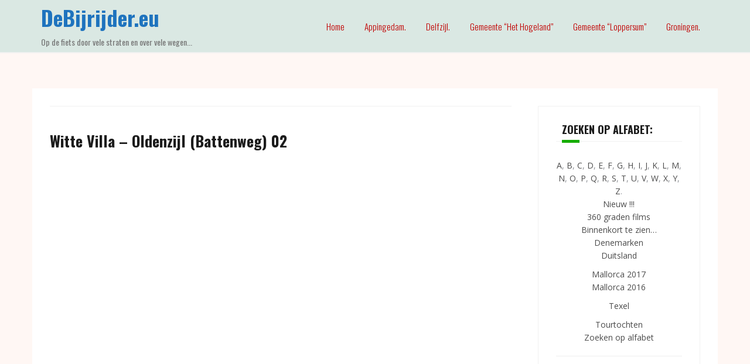

--- FILE ---
content_type: text/html; charset=UTF-8
request_url: https://debijrijder.eu/witte-villa-oldenzijl-battenweg-02/
body_size: 32159
content:
<!DOCTYPE html>
<html lang="nl-NL">
<head>
<meta charset="UTF-8">
<meta name="viewport" content="width=device-width, initial-scale=1">
<link rel="profile" href="http://gmpg.org/xfn/11">
<link rel="pingback" href="https://debijrijder.eu/xmlrpc.php">

<title>Witte Villa &#8211; Oldenzijl (Battenweg) 02 &#8211; DeBijrijder.eu</title>
<meta name='robots' content='max-image-preview:large' />
	<style>img:is([sizes="auto" i], [sizes^="auto," i]) { contain-intrinsic-size: 3000px 1500px }</style>
	<link rel='dns-prefetch' href='//www.googletagmanager.com' />
<link rel='dns-prefetch' href='//fonts.googleapis.com' />
<link rel="alternate" type="application/rss+xml" title="DeBijrijder.eu &raquo; feed" href="https://debijrijder.eu/feed/" />
<link rel="alternate" type="application/rss+xml" title="DeBijrijder.eu &raquo; reacties feed" href="https://debijrijder.eu/comments/feed/" />
<script type="text/javascript">
/* <![CDATA[ */
window._wpemojiSettings = {"baseUrl":"https:\/\/s.w.org\/images\/core\/emoji\/15.0.3\/72x72\/","ext":".png","svgUrl":"https:\/\/s.w.org\/images\/core\/emoji\/15.0.3\/svg\/","svgExt":".svg","source":{"concatemoji":"https:\/\/debijrijder.eu\/wp-includes\/js\/wp-emoji-release.min.js?ver=6.7.4"}};
/*! This file is auto-generated */
!function(i,n){var o,s,e;function c(e){try{var t={supportTests:e,timestamp:(new Date).valueOf()};sessionStorage.setItem(o,JSON.stringify(t))}catch(e){}}function p(e,t,n){e.clearRect(0,0,e.canvas.width,e.canvas.height),e.fillText(t,0,0);var t=new Uint32Array(e.getImageData(0,0,e.canvas.width,e.canvas.height).data),r=(e.clearRect(0,0,e.canvas.width,e.canvas.height),e.fillText(n,0,0),new Uint32Array(e.getImageData(0,0,e.canvas.width,e.canvas.height).data));return t.every(function(e,t){return e===r[t]})}function u(e,t,n){switch(t){case"flag":return n(e,"\ud83c\udff3\ufe0f\u200d\u26a7\ufe0f","\ud83c\udff3\ufe0f\u200b\u26a7\ufe0f")?!1:!n(e,"\ud83c\uddfa\ud83c\uddf3","\ud83c\uddfa\u200b\ud83c\uddf3")&&!n(e,"\ud83c\udff4\udb40\udc67\udb40\udc62\udb40\udc65\udb40\udc6e\udb40\udc67\udb40\udc7f","\ud83c\udff4\u200b\udb40\udc67\u200b\udb40\udc62\u200b\udb40\udc65\u200b\udb40\udc6e\u200b\udb40\udc67\u200b\udb40\udc7f");case"emoji":return!n(e,"\ud83d\udc26\u200d\u2b1b","\ud83d\udc26\u200b\u2b1b")}return!1}function f(e,t,n){var r="undefined"!=typeof WorkerGlobalScope&&self instanceof WorkerGlobalScope?new OffscreenCanvas(300,150):i.createElement("canvas"),a=r.getContext("2d",{willReadFrequently:!0}),o=(a.textBaseline="top",a.font="600 32px Arial",{});return e.forEach(function(e){o[e]=t(a,e,n)}),o}function t(e){var t=i.createElement("script");t.src=e,t.defer=!0,i.head.appendChild(t)}"undefined"!=typeof Promise&&(o="wpEmojiSettingsSupports",s=["flag","emoji"],n.supports={everything:!0,everythingExceptFlag:!0},e=new Promise(function(e){i.addEventListener("DOMContentLoaded",e,{once:!0})}),new Promise(function(t){var n=function(){try{var e=JSON.parse(sessionStorage.getItem(o));if("object"==typeof e&&"number"==typeof e.timestamp&&(new Date).valueOf()<e.timestamp+604800&&"object"==typeof e.supportTests)return e.supportTests}catch(e){}return null}();if(!n){if("undefined"!=typeof Worker&&"undefined"!=typeof OffscreenCanvas&&"undefined"!=typeof URL&&URL.createObjectURL&&"undefined"!=typeof Blob)try{var e="postMessage("+f.toString()+"("+[JSON.stringify(s),u.toString(),p.toString()].join(",")+"));",r=new Blob([e],{type:"text/javascript"}),a=new Worker(URL.createObjectURL(r),{name:"wpTestEmojiSupports"});return void(a.onmessage=function(e){c(n=e.data),a.terminate(),t(n)})}catch(e){}c(n=f(s,u,p))}t(n)}).then(function(e){for(var t in e)n.supports[t]=e[t],n.supports.everything=n.supports.everything&&n.supports[t],"flag"!==t&&(n.supports.everythingExceptFlag=n.supports.everythingExceptFlag&&n.supports[t]);n.supports.everythingExceptFlag=n.supports.everythingExceptFlag&&!n.supports.flag,n.DOMReady=!1,n.readyCallback=function(){n.DOMReady=!0}}).then(function(){return e}).then(function(){var e;n.supports.everything||(n.readyCallback(),(e=n.source||{}).concatemoji?t(e.concatemoji):e.wpemoji&&e.twemoji&&(t(e.twemoji),t(e.wpemoji)))}))}((window,document),window._wpemojiSettings);
/* ]]> */
</script>
<link rel='stylesheet' id='sbi_styles-css' href='https://debijrijder.eu/wp-content/plugins/instagram-feed/css/sbi-styles.min.css?ver=6.7.1' type='text/css' media='all' />
<link rel='stylesheet' id='theshop-bootstrap-css' href='https://debijrijder.eu/wp-content/themes/theshop/css/bootstrap/bootstrap.min.css?ver=1' type='text/css' media='all' />
<style id='wp-emoji-styles-inline-css' type='text/css'>

	img.wp-smiley, img.emoji {
		display: inline !important;
		border: none !important;
		box-shadow: none !important;
		height: 1em !important;
		width: 1em !important;
		margin: 0 0.07em !important;
		vertical-align: -0.1em !important;
		background: none !important;
		padding: 0 !important;
	}
</style>
<link rel='stylesheet' id='wp-block-library-css' href='https://debijrijder.eu/wp-includes/css/dist/block-library/style.min.css?ver=6.7.4' type='text/css' media='all' />
<style id='classic-theme-styles-inline-css' type='text/css'>
/*! This file is auto-generated */
.wp-block-button__link{color:#fff;background-color:#32373c;border-radius:9999px;box-shadow:none;text-decoration:none;padding:calc(.667em + 2px) calc(1.333em + 2px);font-size:1.125em}.wp-block-file__button{background:#32373c;color:#fff;text-decoration:none}
</style>
<style id='global-styles-inline-css' type='text/css'>
:root{--wp--preset--aspect-ratio--square: 1;--wp--preset--aspect-ratio--4-3: 4/3;--wp--preset--aspect-ratio--3-4: 3/4;--wp--preset--aspect-ratio--3-2: 3/2;--wp--preset--aspect-ratio--2-3: 2/3;--wp--preset--aspect-ratio--16-9: 16/9;--wp--preset--aspect-ratio--9-16: 9/16;--wp--preset--color--black: #000000;--wp--preset--color--cyan-bluish-gray: #abb8c3;--wp--preset--color--white: #ffffff;--wp--preset--color--pale-pink: #f78da7;--wp--preset--color--vivid-red: #cf2e2e;--wp--preset--color--luminous-vivid-orange: #ff6900;--wp--preset--color--luminous-vivid-amber: #fcb900;--wp--preset--color--light-green-cyan: #7bdcb5;--wp--preset--color--vivid-green-cyan: #00d084;--wp--preset--color--pale-cyan-blue: #8ed1fc;--wp--preset--color--vivid-cyan-blue: #0693e3;--wp--preset--color--vivid-purple: #9b51e0;--wp--preset--gradient--vivid-cyan-blue-to-vivid-purple: linear-gradient(135deg,rgba(6,147,227,1) 0%,rgb(155,81,224) 100%);--wp--preset--gradient--light-green-cyan-to-vivid-green-cyan: linear-gradient(135deg,rgb(122,220,180) 0%,rgb(0,208,130) 100%);--wp--preset--gradient--luminous-vivid-amber-to-luminous-vivid-orange: linear-gradient(135deg,rgba(252,185,0,1) 0%,rgba(255,105,0,1) 100%);--wp--preset--gradient--luminous-vivid-orange-to-vivid-red: linear-gradient(135deg,rgba(255,105,0,1) 0%,rgb(207,46,46) 100%);--wp--preset--gradient--very-light-gray-to-cyan-bluish-gray: linear-gradient(135deg,rgb(238,238,238) 0%,rgb(169,184,195) 100%);--wp--preset--gradient--cool-to-warm-spectrum: linear-gradient(135deg,rgb(74,234,220) 0%,rgb(151,120,209) 20%,rgb(207,42,186) 40%,rgb(238,44,130) 60%,rgb(251,105,98) 80%,rgb(254,248,76) 100%);--wp--preset--gradient--blush-light-purple: linear-gradient(135deg,rgb(255,206,236) 0%,rgb(152,150,240) 100%);--wp--preset--gradient--blush-bordeaux: linear-gradient(135deg,rgb(254,205,165) 0%,rgb(254,45,45) 50%,rgb(107,0,62) 100%);--wp--preset--gradient--luminous-dusk: linear-gradient(135deg,rgb(255,203,112) 0%,rgb(199,81,192) 50%,rgb(65,88,208) 100%);--wp--preset--gradient--pale-ocean: linear-gradient(135deg,rgb(255,245,203) 0%,rgb(182,227,212) 50%,rgb(51,167,181) 100%);--wp--preset--gradient--electric-grass: linear-gradient(135deg,rgb(202,248,128) 0%,rgb(113,206,126) 100%);--wp--preset--gradient--midnight: linear-gradient(135deg,rgb(2,3,129) 0%,rgb(40,116,252) 100%);--wp--preset--font-size--small: 13px;--wp--preset--font-size--medium: 20px;--wp--preset--font-size--large: 36px;--wp--preset--font-size--x-large: 42px;--wp--preset--spacing--20: 0.44rem;--wp--preset--spacing--30: 0.67rem;--wp--preset--spacing--40: 1rem;--wp--preset--spacing--50: 1.5rem;--wp--preset--spacing--60: 2.25rem;--wp--preset--spacing--70: 3.38rem;--wp--preset--spacing--80: 5.06rem;--wp--preset--shadow--natural: 6px 6px 9px rgba(0, 0, 0, 0.2);--wp--preset--shadow--deep: 12px 12px 50px rgba(0, 0, 0, 0.4);--wp--preset--shadow--sharp: 6px 6px 0px rgba(0, 0, 0, 0.2);--wp--preset--shadow--outlined: 6px 6px 0px -3px rgba(255, 255, 255, 1), 6px 6px rgba(0, 0, 0, 1);--wp--preset--shadow--crisp: 6px 6px 0px rgba(0, 0, 0, 1);}:where(.is-layout-flex){gap: 0.5em;}:where(.is-layout-grid){gap: 0.5em;}body .is-layout-flex{display: flex;}.is-layout-flex{flex-wrap: wrap;align-items: center;}.is-layout-flex > :is(*, div){margin: 0;}body .is-layout-grid{display: grid;}.is-layout-grid > :is(*, div){margin: 0;}:where(.wp-block-columns.is-layout-flex){gap: 2em;}:where(.wp-block-columns.is-layout-grid){gap: 2em;}:where(.wp-block-post-template.is-layout-flex){gap: 1.25em;}:where(.wp-block-post-template.is-layout-grid){gap: 1.25em;}.has-black-color{color: var(--wp--preset--color--black) !important;}.has-cyan-bluish-gray-color{color: var(--wp--preset--color--cyan-bluish-gray) !important;}.has-white-color{color: var(--wp--preset--color--white) !important;}.has-pale-pink-color{color: var(--wp--preset--color--pale-pink) !important;}.has-vivid-red-color{color: var(--wp--preset--color--vivid-red) !important;}.has-luminous-vivid-orange-color{color: var(--wp--preset--color--luminous-vivid-orange) !important;}.has-luminous-vivid-amber-color{color: var(--wp--preset--color--luminous-vivid-amber) !important;}.has-light-green-cyan-color{color: var(--wp--preset--color--light-green-cyan) !important;}.has-vivid-green-cyan-color{color: var(--wp--preset--color--vivid-green-cyan) !important;}.has-pale-cyan-blue-color{color: var(--wp--preset--color--pale-cyan-blue) !important;}.has-vivid-cyan-blue-color{color: var(--wp--preset--color--vivid-cyan-blue) !important;}.has-vivid-purple-color{color: var(--wp--preset--color--vivid-purple) !important;}.has-black-background-color{background-color: var(--wp--preset--color--black) !important;}.has-cyan-bluish-gray-background-color{background-color: var(--wp--preset--color--cyan-bluish-gray) !important;}.has-white-background-color{background-color: var(--wp--preset--color--white) !important;}.has-pale-pink-background-color{background-color: var(--wp--preset--color--pale-pink) !important;}.has-vivid-red-background-color{background-color: var(--wp--preset--color--vivid-red) !important;}.has-luminous-vivid-orange-background-color{background-color: var(--wp--preset--color--luminous-vivid-orange) !important;}.has-luminous-vivid-amber-background-color{background-color: var(--wp--preset--color--luminous-vivid-amber) !important;}.has-light-green-cyan-background-color{background-color: var(--wp--preset--color--light-green-cyan) !important;}.has-vivid-green-cyan-background-color{background-color: var(--wp--preset--color--vivid-green-cyan) !important;}.has-pale-cyan-blue-background-color{background-color: var(--wp--preset--color--pale-cyan-blue) !important;}.has-vivid-cyan-blue-background-color{background-color: var(--wp--preset--color--vivid-cyan-blue) !important;}.has-vivid-purple-background-color{background-color: var(--wp--preset--color--vivid-purple) !important;}.has-black-border-color{border-color: var(--wp--preset--color--black) !important;}.has-cyan-bluish-gray-border-color{border-color: var(--wp--preset--color--cyan-bluish-gray) !important;}.has-white-border-color{border-color: var(--wp--preset--color--white) !important;}.has-pale-pink-border-color{border-color: var(--wp--preset--color--pale-pink) !important;}.has-vivid-red-border-color{border-color: var(--wp--preset--color--vivid-red) !important;}.has-luminous-vivid-orange-border-color{border-color: var(--wp--preset--color--luminous-vivid-orange) !important;}.has-luminous-vivid-amber-border-color{border-color: var(--wp--preset--color--luminous-vivid-amber) !important;}.has-light-green-cyan-border-color{border-color: var(--wp--preset--color--light-green-cyan) !important;}.has-vivid-green-cyan-border-color{border-color: var(--wp--preset--color--vivid-green-cyan) !important;}.has-pale-cyan-blue-border-color{border-color: var(--wp--preset--color--pale-cyan-blue) !important;}.has-vivid-cyan-blue-border-color{border-color: var(--wp--preset--color--vivid-cyan-blue) !important;}.has-vivid-purple-border-color{border-color: var(--wp--preset--color--vivid-purple) !important;}.has-vivid-cyan-blue-to-vivid-purple-gradient-background{background: var(--wp--preset--gradient--vivid-cyan-blue-to-vivid-purple) !important;}.has-light-green-cyan-to-vivid-green-cyan-gradient-background{background: var(--wp--preset--gradient--light-green-cyan-to-vivid-green-cyan) !important;}.has-luminous-vivid-amber-to-luminous-vivid-orange-gradient-background{background: var(--wp--preset--gradient--luminous-vivid-amber-to-luminous-vivid-orange) !important;}.has-luminous-vivid-orange-to-vivid-red-gradient-background{background: var(--wp--preset--gradient--luminous-vivid-orange-to-vivid-red) !important;}.has-very-light-gray-to-cyan-bluish-gray-gradient-background{background: var(--wp--preset--gradient--very-light-gray-to-cyan-bluish-gray) !important;}.has-cool-to-warm-spectrum-gradient-background{background: var(--wp--preset--gradient--cool-to-warm-spectrum) !important;}.has-blush-light-purple-gradient-background{background: var(--wp--preset--gradient--blush-light-purple) !important;}.has-blush-bordeaux-gradient-background{background: var(--wp--preset--gradient--blush-bordeaux) !important;}.has-luminous-dusk-gradient-background{background: var(--wp--preset--gradient--luminous-dusk) !important;}.has-pale-ocean-gradient-background{background: var(--wp--preset--gradient--pale-ocean) !important;}.has-electric-grass-gradient-background{background: var(--wp--preset--gradient--electric-grass) !important;}.has-midnight-gradient-background{background: var(--wp--preset--gradient--midnight) !important;}.has-small-font-size{font-size: var(--wp--preset--font-size--small) !important;}.has-medium-font-size{font-size: var(--wp--preset--font-size--medium) !important;}.has-large-font-size{font-size: var(--wp--preset--font-size--large) !important;}.has-x-large-font-size{font-size: var(--wp--preset--font-size--x-large) !important;}
:where(.wp-block-post-template.is-layout-flex){gap: 1.25em;}:where(.wp-block-post-template.is-layout-grid){gap: 1.25em;}
:where(.wp-block-columns.is-layout-flex){gap: 2em;}:where(.wp-block-columns.is-layout-grid){gap: 2em;}
:root :where(.wp-block-pullquote){font-size: 1.5em;line-height: 1.6;}
</style>
<link rel='stylesheet' id='ye_dynamic-css' href='https://debijrijder.eu/wp-content/plugins/youtube-embed/css/main.min.css?ver=5.3.1' type='text/css' media='all' />
<link rel='stylesheet' id='theshop-style-css' href='https://debijrijder.eu/wp-content/themes/theshop/style.css?ver=6.7.4' type='text/css' media='all' />
<style id='theshop-style-inline-css' type='text/css'>
.site-logo { max-height:80px; }
.site-header { padding:10px 0; }
.products-loop { background-color:#fff}
.cta-section { background-color:#2C292A}
.cats-loop { background-color:#f7f7f7}
.posts-loop { background-color:#fff}
.products-loop, .products-loop .section-title, .products-loop h3, .products-loop .woocommerce ul.products li.product .price { color:}
.cta-section { color:#fff}
.cats-loop, .cats-loop .section-title { color:}
.posts-loop, .posts-loop .section-title, .posts-loop .post-title a { color:}
.woocommerce #respond input#submit,.woocommerce a.button,.woocommerce button.button,.woocommerce input.button, .woocommerce div.product p.price,.woocommerce div.product span.price,.woocommerce .woocommerce-info:before,.woocommerce .woocommerce-message:before,.woocommerce .woocommerce-message:before,.preloader .preloader-inner,.entry-title a:hover,.woocommerce .star-rating span,a, a:hover, .main-navigation a:hover { color:#15ad01}
.add_to_cart_button::before,.cart-button::before,.woocommerce .widget_price_filter .ui-slider .ui-slider-range,.woocommerce .widget_price_filter .ui-slider .ui-slider-handle,.woocommerce #respond input#submit:hover,.woocommerce a.button:hover,.woocommerce button.button:hover,.woocommerce input.button:hover,.woocommerce span.onsale,.owl-theme .owl-controls .owl-page span,li.nav-cart,.widget-title::after,.post-navigation a,.posts-navigation a,.secondary-navigation li:hover,.secondary-navigation ul ul,button, .button, input[type="button"], input[type="reset"], input[type="submit"] { background-color:#15ad01}
.woocommerce .woocommerce-info,.woocommerce .woocommerce-message,.woocommerce .woocommerce-error,.woocommerce .woocommerce-info,.woocommerce .woocommerce-message,.main-navigation ul ul { border-top-color:#15ad01;}
.woocommerce #respond input#submit:hover,.woocommerce a.button:hover,.woocommerce button.button:hover,.woocommerce input.button:hover { border-color:#15ad01;}
body, .widget a { color:#4c4c4c}
.site-header { background-color:#dae8e3}
.main-navigation a { color:#c10101}
.site-title a, .site-title a:hover { color:#1e73be}
.site-description { color:#767676}

</style>
<link rel='stylesheet' id='theshop-body-fonts-css' href='//fonts.googleapis.com/css?family=Open+Sans%3A400%2C400italic%2C600%2C600italic&#038;ver=6.7.4' type='text/css' media='all' />
<link rel='stylesheet' id='theshop-headings-fonts-css' href='//fonts.googleapis.com/css?family=Oswald%3A300%2C400%2C700&#038;ver=6.7.4' type='text/css' media='all' />
<link rel='stylesheet' id='theshop-fontawesome-css' href='https://debijrijder.eu/wp-content/themes/theshop/fonts/font-awesome.min.css?ver=6.7.4' type='text/css' media='all' />
<script type="text/javascript" src="https://debijrijder.eu/wp-includes/js/jquery/jquery.min.js?ver=3.7.1" id="jquery-core-js"></script>
<script type="text/javascript" src="https://debijrijder.eu/wp-includes/js/jquery/jquery-migrate.min.js?ver=3.4.1" id="jquery-migrate-js"></script>

<!-- Google tag (gtag.js) snippet toegevoegd door Site Kit -->

<!-- Google Analytics snippet toegevoegd door Site Kit -->
<script type="text/javascript" src="https://www.googletagmanager.com/gtag/js?id=G-3FFDEMBCYZ" id="google_gtagjs-js" async></script>
<script type="text/javascript" id="google_gtagjs-js-after">
/* <![CDATA[ */
window.dataLayer = window.dataLayer || [];function gtag(){dataLayer.push(arguments);}
gtag("set","linker",{"domains":["debijrijder.eu"]});
gtag("js", new Date());
gtag("set", "developer_id.dZTNiMT", true);
gtag("config", "G-3FFDEMBCYZ");
/* ]]> */
</script>

<!-- Einde Google tag (gtag.js) snippet toegevoegd door Site Kit -->
<link rel="https://api.w.org/" href="https://debijrijder.eu/wp-json/" /><link rel="alternate" title="JSON" type="application/json" href="https://debijrijder.eu/wp-json/wp/v2/pages/4013" /><link rel="EditURI" type="application/rsd+xml" title="RSD" href="https://debijrijder.eu/xmlrpc.php?rsd" />
<meta name="generator" content="WordPress 6.7.4" />
<link rel="canonical" href="https://debijrijder.eu/witte-villa-oldenzijl-battenweg-02/" />
<link rel='shortlink' href='https://debijrijder.eu/?p=4013' />
<link rel="alternate" title="oEmbed (JSON)" type="application/json+oembed" href="https://debijrijder.eu/wp-json/oembed/1.0/embed?url=https%3A%2F%2Fdebijrijder.eu%2Fwitte-villa-oldenzijl-battenweg-02%2F" />
<link rel="alternate" title="oEmbed (XML)" type="text/xml+oembed" href="https://debijrijder.eu/wp-json/oembed/1.0/embed?url=https%3A%2F%2Fdebijrijder.eu%2Fwitte-villa-oldenzijl-battenweg-02%2F&#038;format=xml" />
<meta name="generator" content="Site Kit by Google 1.148.0" /><!--[if lt IE 9]>
<script src="https://debijrijder.eu/wp-content/themes/theshop/js/html5shiv.js"></script>
<![endif]-->
<style type="text/css" id="custom-background-css">
body.custom-background { background-color: #fff7f4; }
</style>
	</head>

<body class="page-template-default page page-id-4013 custom-background">
<div class="preloader">
    <div class="preloader-inner">
    	    	Loading&hellip;    </div>
</div>
<div id="page" class="hfeed site">
	<a class="skip-link screen-reader-text" href="#content">Skip to content</a>
	
	<header id="masthead" class="site-header clearfix" role="banner">
		<div class="container">
			<div class="site-branding col-md-4">
				<h1 class="site-title"><a href="https://debijrijder.eu/" rel="home">DeBijrijder.eu</a></h1><h2 class="site-description">Op de fiets door vele straten en over vele wegen...</h2>			</div><!-- .site-branding -->

			<nav id="site-navigation" class="main-navigation col-md-8" role="navigation">
				<div class="menu-hoofdmenu-container"><ul id="primary-menu" class="menu"><li id="menu-item-11" class="menu-item menu-item-type-custom menu-item-object-custom menu-item-home menu-item-11"><a href="https://debijrijder.eu/">Home</a></li>
<li id="menu-item-12" class="menu-item menu-item-type-post_type menu-item-object-page menu-item-12"><a href="https://debijrijder.eu/appingedam/">Appingedam.</a></li>
<li id="menu-item-13" class="menu-item menu-item-type-post_type menu-item-object-page menu-item-13"><a href="https://debijrijder.eu/delfzijl/">Delfzijl.</a></li>
<li id="menu-item-13945" class="menu-item menu-item-type-post_type menu-item-object-page menu-item-has-children menu-item-13945"><a href="https://debijrijder.eu/gemeente-het-hogeland/">Gemeente &#8220;Het Hogeland&#8221;</a>
<ul class="sub-menu">
	<li id="menu-item-14268" class="menu-item menu-item-type-post_type menu-item-object-page menu-item-14268"><a href="https://debijrijder.eu/baflo/">Baflo.</a></li>
	<li id="menu-item-14533" class="menu-item menu-item-type-post_type menu-item-object-page menu-item-14533"><a href="https://debijrijder.eu/bedum/">Bedum.</a></li>
	<li id="menu-item-14406" class="menu-item menu-item-type-post_type menu-item-object-page menu-item-14406"><a href="https://debijrijder.eu/eemshaven/">Eemshaven.</a></li>
	<li id="menu-item-15736" class="menu-item menu-item-type-post_type menu-item-object-page menu-item-15736"><a href="https://debijrijder.eu/kantens/">Kantens.</a></li>
	<li id="menu-item-22975" class="menu-item menu-item-type-post_type menu-item-object-page menu-item-22975"><a href="https://debijrijder.eu/oldenzijl/">Oldenzijl.</a></li>
	<li id="menu-item-979" class="menu-item menu-item-type-post_type menu-item-object-page menu-item-979"><a href="https://debijrijder.eu/uithuizen/">Uithuizen.</a></li>
	<li id="menu-item-79" class="menu-item menu-item-type-post_type menu-item-object-page menu-item-79"><a href="https://debijrijder.eu/uithuizermeeden-2/">Uithuizermeeden.</a></li>
	<li id="menu-item-14157" class="menu-item menu-item-type-post_type menu-item-object-page menu-item-14157"><a href="https://debijrijder.eu/warffum/">Warffum.</a></li>
	<li id="menu-item-14343" class="menu-item menu-item-type-post_type menu-item-object-page menu-item-14343"><a href="https://debijrijder.eu/winsum/">Winsum.</a></li>
</ul>
</li>
<li id="menu-item-13948" class="menu-item menu-item-type-post_type menu-item-object-page menu-item-has-children menu-item-13948"><a href="https://debijrijder.eu/gemeente-loppersum/">Gemeente &#8220;Loppersum&#8221;</a>
<ul class="sub-menu">
	<li id="menu-item-13980" class="menu-item menu-item-type-post_type menu-item-object-page menu-item-13980"><a href="https://debijrijder.eu/garsthuizen/">Garsthuizen.</a></li>
	<li id="menu-item-13957" class="menu-item menu-item-type-post_type menu-item-object-page menu-item-13957"><a href="https://debijrijder.eu/loppersum/">Loppersum.</a></li>
	<li id="menu-item-13958" class="menu-item menu-item-type-post_type menu-item-object-page menu-item-13958"><a href="https://debijrijder.eu/middelstum/">Middelstum.</a></li>
	<li id="menu-item-13964" class="menu-item menu-item-type-post_type menu-item-object-page menu-item-13964"><a href="https://debijrijder.eu/startenhuizen/">Startenhuizen.</a></li>
	<li id="menu-item-16704" class="menu-item menu-item-type-post_type menu-item-object-page menu-item-16704"><a href="https://debijrijder.eu/t-zandt/">&#8217;t Zandt.</a></li>
	<li id="menu-item-15804" class="menu-item menu-item-type-post_type menu-item-object-page menu-item-15804"><a href="https://debijrijder.eu/zeerijp/">Zeerijp.</a></li>
</ul>
</li>
<li id="menu-item-120" class="menu-item menu-item-type-post_type menu-item-object-page menu-item-120"><a href="https://debijrijder.eu/groningen/">Groningen.</a></li>
</ul></div>			</nav><!-- #site-navigation -->
			<nav class="mobile-nav"></nav>
		</div>
	</header><!-- #masthead -->
	
		<div class="header-promo">
		<div class="container">
					</div>
	</div>	
		

		
	<div id="content" class="site-content">
		<div class="container content-wrapper">
			
	<div id="primary" class="content-area">
		<main id="main" class="site-main" role="main">

			
				
<article id="post-4013" class="post-4013 page type-page status-publish hentry clearfix">
	<header class="entry-header">
		<h1 class="entry-title">Witte Villa &#8211; Oldenzijl (Battenweg) 02</h1>	</header><!-- .entry-header -->

	<div class="entry-content">
		<p><center><iframe width="660" height="430" src="https://www.youtube.com/embed/8eWxu5RKac4" frameborder="0" allowfullscreen></iframe></center></p>
<p><a href="https://www.strava.com/segments/34151393" target="_blank" rel="noopener"><img decoding="async" class="alignleft" src="https://debijrijder.eu/wp-content/uploads/2016/03/strava.png" width="18"/></a></p>
<div align="right"><a href="https://debijrijder.eu/diverse-wegen-w/">Klik hier om terug te keren naar het overzicht</a>.</p>
<p><a href="https://debijrijder.eu/zoeken/">Klik hier om naar het overzicht te gaan van: &#8220;ZOEKEN OP ALFABET&#8221;</a>.</div>
			</div><!-- .entry-content -->


</article><!-- #post-## -->

				
			
		</main><!-- #main -->
	</div><!-- #primary -->


<div id="secondary" class="widget-area" role="complementary">
	<aside id="text-3" class="widget widget_text"><h4 class="widget-title">Zoeken op alfabet:</h4>			<div class="textwidget"><p><center><a href="debijrijder.eu/diverse-wegen-a/">A</a>, <a href="debijrijder.eu/diverse-wegen-b/">B</a>, <a href="debijrijder.eu/diverse-wegen-c/">C</a>, <a href="debijrijder.eu/diverse-wegen-d/">D</a>, <a href="debijrijder.eu/diverse-wegen-e/">E</a>, <a href="debijrijder.eu/diverse-wegen-f/">F</a>, <a href="debijrijder.eu/diverse-wegen-g/">G</a>, <a href="debijrijder.eu/diverse-wegen-h/">H</a>, <a href="debijrijder.eu/diverse-wegen-i/">I</a>, <a href="debijrijder.eu/diverse-wegen-j/">J</a>, <a href="debijrijder.eu/diverse-wegen-k/">K</a>, <a href="debijrijder.eu/diverse-wegen-l/">L</a>, <a href="debijrijder.eu/diverse-wegen-m/">M</a>, <a href="debijrijder.eu/diverse-wegen-n/">N</a>, <a href="debijrijder.eu/diverse-wegen-o/">O</a>, <a href="debijrijder.eu/diverse-wegen-p/">P</a>, <a href="debijrijder.eu/diverse-wegen-q/">Q</a>, <a href="debijrijder.eu/diverse-wegen-r/">R</a>, <a href="debijrijder.eu/diverse-wegen-s/">S</a>, <a href="debijrijder.eu/diverse-wegen-t/">T</a>, <a href="debijrijder.eu/diverse-wegen-u/">U</a>, <a href="debijrijder.eu/diverse-wegen-v/">V</a>, <a href="debijrijder.eu/diverse-wegen-w/">W</a>, <a href="debijrijder.eu/diverse-wegen-x/">X</a>, <a href="debijrijder.eu/diverse-wegen-y/">Y</a>, <a href="debijrijder.eu/diverse-wegen-z/">Z</a>.<br />
<a href="debijrijder.eu/nieuw/">Nieuw !!!</a><br />
<a href="debijrijder.eu/360-graden-films/">360 graden films</a></center><center><a href="debijrijder.eu/binnenkort-op-deze-website/">Binnenkort te zien&#8230;</a><br />
<center><a href="debijrijder.eu/denemarken/">Denemarken</a><br />
<a href="debijrijder.eu/duitsland/">Duitsland</a></p>
<p><a href="debijrijder.eu/mallorca-2017/">Mallorca 2017</a><br />
<a href="debijrijder.eu/mallorca/">Mallorca 2016</a></center></p>
<p><a href="debijrijder.eu/texel/">Texel</a></p>
<p><a href="debijrijder.eu/tourtochten/">Tourtochten</a><br />
<a href="debijrijder.eu/zoeken/">Zoeken op alfabet</a></p>
<hr />
<p>&nbsp;</p>
<p>&nbsp;</p>
</div>
		</aside><aside id="text-2" class="widget widget_text"><h4 class="widget-title">Diverse links:</h4>			<div class="textwidget"><center><a href="https://www.TjerkBos.com" target="_blank">TjerkBos.com</a>
<br><a href="https://www.oudehits.nl" target="_blank">OudeHits.nl</a>
<br><a href="https://www.TBfotos.nl" target="_blank">TBfotos.nl</a>

<p><a href="https://debijrijder.eu/hardlopen/">Hardlopen</a></center></div>
		</aside><aside id="tweeple_feed_widget-2" class="widget tweeple-feed-widget"><h4 class="widget-title">Twitter:</h4><div class="tweeple tweeple-feed tweeple-feed-widget feed-10835"><div class="tweeple-inner"><p>Security Error from tmhOAuth.</p></div><!-- .tweeple-inner (end) --></div><!-- .tweeple-feed-widget (end) --></aside></div><!-- #secondary -->

		</div>
	</div><!-- #content -->

			
	
	<div id="sidebar-footer" class="footer-widgets" role="complementary">
		<div class="container">
							<div class="sidebar-column col-md-4">
					<aside id="text-6" class="widget widget_text">			<div class="textwidget"></div>
		</aside>				</div>
				
							<div class="sidebar-column col-md-4">
					<aside id="custom_html-2" class="widget_text widget widget_custom_html"><h3 class="widget-title">Help / Info:</h3><div class="textwidget custom-html-widget"><a href="debijrijder.eu/help-info/">klik hier</a>, 
<a href="debijrijder.eu/kommetjes/">KOMmetjes</a>, <a href="debijrijder.eu/rondjes/">Rondjes</a>, 
<a href="debijrijder.eu/strava-atleten/">Strava-atleten</a>
<br><a href="debijrijder.eu/instagram-accounts/">Instagram accounts</a></div></aside>				</div>
				
							<div class="sidebar-column col-md-4">
					<aside id="text-5" class="widget widget_text"><h3 class="widget-title">Uitgelichte plaatsen:</h3>			<div class="textwidget"><p><a href="https://debijrijder.eu/appingedam/">Appingedam</a>, <a href="https://debijrijder.eu/baflo/">Baflo</a>, <a href="https://debijrijder.eu/bedum/">Bedum</a>, <a href="https://debijrijder.eu/delfzijl/">Delfzijl</a>, <a href="https://debijrijder.eu/eemshaven/">Eemshaven</a>, <a href="https://debijrijder.eu/garsthuizen/">Garsthuizen</a>, <a href="https://debijrijder.eu/groningen/">Groningen</a>, <a href="https://debijrijder.eu/kantens/">Kantens</a>, <a href="https://debijrijder.eu/oldenzijl/">Oldenzijl</a>, <a href="https://debijrijder.eu/loppersum/">Loppersum</a>, <a href="https://debijrijder.eu/middelstum/">Middelstum</a>, <a href="https://debijrijder.eu/startenhuizen/">Startenhuizen</a>, <a href="https://debijrijder.eu/uithuizen/">Uithuizen</a>, <a href="https://debijrijder.eu/uithuizermeeden-2/">Uithuizermeeden</a>, <a href="https://debijrijder.eu/warffum/">Warffum</a>, <a href="https://debijrijder.eu/winsum/">Winsum</a>, <a href="https://debijrijder.eu/t-zandt/">&#8217;t Zandt</a>, <a href="https://debijrijder.eu/zeerijp/">Zeerijp</a></p>
</div>
		</aside>				</div>
					</div>	
	</div>	
	<footer id="colophon" class="site-footer" role="contentinfo">
		<div class="site-info container">
			Proudly powered by TjerkBos.com | Theme was made by <a href="https://TjerkBos.com" target="_blank">TjerkBos.com</a>		</div><!-- .site-info -->
	</footer><!-- #colophon -->
</div><!-- #page -->

<!-- Instagram Feed JS -->
<script type="text/javascript">
var sbiajaxurl = "https://debijrijder.eu/wp-admin/admin-ajax.php";
</script>
<script type="text/javascript" src="https://debijrijder.eu/wp-content/themes/theshop/js/skip-link-focus-fix.js?ver=20130115" id="theshop-skip-link-focus-fix-js"></script>
<script type="text/javascript" src="https://debijrijder.eu/wp-content/themes/theshop/js/main.min.js?ver=6.7.4" id="theshop-unslider-js"></script>
<script type="text/javascript" src="https://debijrijder.eu/wp-content/themes/theshop/js/scripts.min.js?ver=6.7.4" id="theshop-scripts-js"></script>

</body>
</html>
